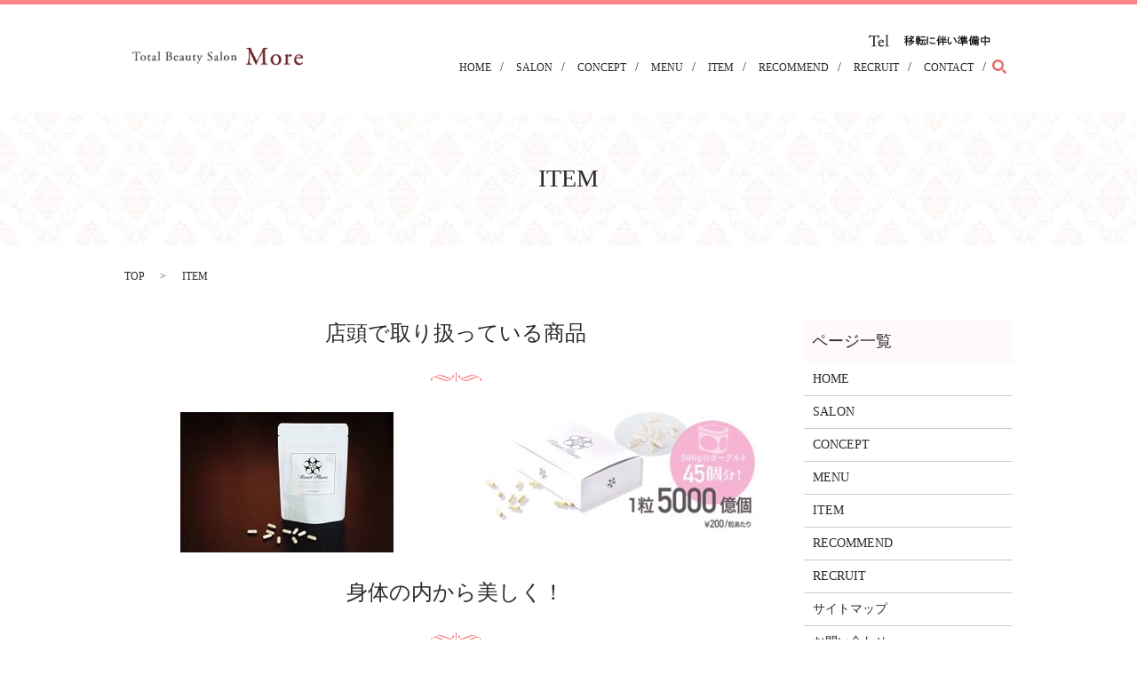

--- FILE ---
content_type: text/html; charset=UTF-8
request_url: https://www.totalbeautysalon-more.com/item
body_size: 3787
content:

<!DOCTYPE HTML>
<html lang="ja" prefix="og: http://ogp.me/ns#">
<head>
  <meta charset="utf-8">
  <meta http-equiv="X-UA-Compatible" content="IE=edge,chrome=1">
  <meta name="viewport" content="width=device-width, initial-scale=1">
  <meta name="google-site-verification" content="1nmDPtJt8k0K5g714-5m75hgH4zmrg3cWvASe8eiCeo" />
  <title>ITEM│札幌市中央区のエステ Total Beauty Salon Moreの取扱化粧品</title>
  
<!-- All in One SEO Pack 2.3.4.2 by Michael Torbert of Semper Fi Web Designob_start_detected [-1,-1] -->
<meta name="description" itemprop="description" content="札幌市中央区のアットホームなエステ Total Beauty Salon MoreのITEMページです。自然の有効成分を取り入れ、身体の中から美しくなる、そんなコスメや美容ドリンクを取り扱っております。" />

<meta name="keywords" itemprop="keywords" content="total beauty salon more,札幌市,中央区,エステ,アットホーム,デトックス,リンパマッサージ,スリミング,item,販売商品" />

<link rel="canonical" href="https://www.totalbeautysalon-more.com/item" />
<meta property="og:title" content="ITEM│札幌市中央区のエステ Total Beauty Salon Moreの取扱化粧品" />
<meta property="og:type" content="article" />
<meta property="og:url" content="https://www.totalbeautysalon-more.com/item" />
<meta property="og:image" content="https://totalbeautysalon-more.com/wp-content/uploads/logo_ogp.jpg" />
<meta property="og:description" content="札幌市中央区のアットホームなエステ Total Beauty Salon MoreのITEMページです。自然の有効成分を取り入れ、身体の中から美しくなる、そんなコスメや美容ドリンクを取り扱っております。" />
<meta property="article:published_time" content="2017-05-17T17:52:58Z" />
<meta property="article:modified_time" content="2021-01-13T12:30:34Z" />
<meta name="twitter:card" content="summary" />
<meta name="twitter:title" content="ITEM│札幌市中央区のエステ Total Beauty Salon Moreの取扱化粧品" />
<meta name="twitter:description" content="札幌市中央区のアットホームなエステ Total Beauty Salon MoreのITEMページです。自然の有効成分を取り入れ、身体の中から美しくなる、そんなコスメや美容ドリンクを取り扱っております。" />
<meta name="twitter:image" content="https://totalbeautysalon-more.com/wp-content/uploads/logo_ogp.jpg" />
<meta itemprop="image" content="https://totalbeautysalon-more.com/wp-content/uploads/logo_ogp.jpg" />
<!-- /all in one seo pack -->
<link rel='stylesheet' id='biz-cal-style-css'  href='https://www.totalbeautysalon-more.com/wp-content/plugins/biz-calendar/biz-cal.css?ver=2.1.0' type='text/css' media='all' />
<link rel='stylesheet' id='contact-form-7-css'  href='https://www.totalbeautysalon-more.com/wp-content/plugins/contact-form-7/includes/css/styles.css?ver=4.4.2' type='text/css' media='all' />
<script type='text/javascript' src='https://www.totalbeautysalon-more.com/wp-content/themes/rakura-osaka.com_/assets/js/vendor/jquery.min.js?ver=4.4.33'></script>
<script type='text/javascript'>
/* <![CDATA[ */
var bizcalOptions = {"holiday_title":"\u5b9a\u4f11\u65e5","thu":"on","temp_holidays":"2013-01-02\r\n2013-01-03\r\n","temp_weekdays":"","eventday_title":"","eventday_url":"","eventdays":"","month_limit":"\u5236\u9650\u306a\u3057","nextmonthlimit":"12","prevmonthlimit":"12","plugindir":"https:\/\/www.totalbeautysalon-more.com\/wp-content\/plugins\/biz-calendar\/","national_holiday":""};
/* ]]> */
</script>
<script type='text/javascript' src='https://www.totalbeautysalon-more.com/wp-content/plugins/biz-calendar/calendar.js?ver=2.1.0'></script>
<link rel='shortlink' href='https://www.totalbeautysalon-more.com/?p=14' />
  <link rel="stylesheet" href="https://www.totalbeautysalon-more.com/wp-content/themes/rakura-osaka.com_/assets/css/main.css?1769704442">
  <script src="https://www.totalbeautysalon-more.com/wp-content/themes/rakura-osaka.com_/assets/js/vendor/respond.min.js"></script>

  <!-- facebook -->
  <script>(function(d, s, id) {
    var js, fjs = d.getElementsByTagName(s)[0];
    if (d.getElementById(id)) return;
    js = d.createElement(s); js.id = id;
    js.src = "//connect.facebook.net/ja_JP/sdk.js#xfbml=1&version=v2.0";
    fjs.parentNode.insertBefore(js, fjs);
  }(document, 'script', 'facebook-jssdk'));</script>

</head>
<body class="scrollTop">

  <header>
    <section class="primary_header">
      <div class="row">
                <div class="title">
                      <a href="https://www.totalbeautysalon-more.com/">
              <object type="image/svg+xml" data="/wp-content/uploads/logo1.svg" alt="Total Beauty Salon More"></object>
            </a>
                  </div>
          <div class="hdr_info">
            <!--<a href="tel:06-6258-5715">--><img src="/wp-content/uploads/tel1.png" alt="Tel 06-6258-5715"><!--</a>-->
          </div>
        <nav class="global_nav"><ul><li><a href="https://www.totalbeautysalon-more.com/">HOME</a></li>
<li><a href="https://www.totalbeautysalon-more.com/salon">SALON</a></li>
<li><a href="https://www.totalbeautysalon-more.com/concept">CONCEPT</a></li>
<li><a href="https://www.totalbeautysalon-more.com/menu">MENU</a></li>
<li><a href="https://www.totalbeautysalon-more.com/item">ITEM</a></li>
<li><a href="https://www.totalbeautysalon-more.com/recommend">RECOMMEND</a></li>
<li><a href="https://www.totalbeautysalon-more.com/recruit">RECRUIT</a></li>
<li><a href="https://www.totalbeautysalon-more.com/contact">CONTACT</a></li>

              <li class="gnav_search">
                <a href="#">search</a>
  <div class="epress_search">
    <form method="get" action="https://www.totalbeautysalon-more.com/">
      <input type="text" placeholder="" class="text" name="s" autocomplete="off" value="">
      <input type="submit" value="Search" class="submit">
    </form>
  </div>
  </li>
            </ul>
            <div class="menu_icon">
              <a href="#menu"><span>メニュー開閉</span></a>
            </div></nav>      </div>
    </section>
  </header>

  <main>
              <h1 class="wow" style="";>
      ITEM            </h1>

    
    <section class="bread_wrap">
      <div class="container gutters">
        <div class="row bread">
              <ul class="col span_12">
      <li><a href="https://www.totalbeautysalon-more.com">TOP</a></li>

          
      <li>ITEM</li>
    </ul>
          </div>
      </div>
    </section>
        <section>
      <div class="container gutters">
        <div class="row">
          <div class="col span_9 column_main">
                  <section>
<h2>店頭で取り扱っている商品</h2>
<div class="row">
<div class="col span_6">
<figure><img src="/wp-content/uploads/IMG_6620.jpg" alt="IMG_6620"  /></figure>
</div>
<div class="col span_6">
<figure><img src="/wp-content/uploads/IMG_6621.jpg" alt="IMG_6620"  /></figure>
</div>
</div>
<h2>身体の内から美しく！</h2>
<p>こちらは腸内をリセットしてくれるサプリです。腸内をメインに「腸内美活ダイエット」になります！</p>
<p>気になる方は、ぜひ、店頭にてお気軽に御声掛け・お問い合わせください！</p>
</section>              </div>
          <div class="col span_3 column_sub">
            <div class="sidebar">
    <div class="widget_wrap"><p class="widget_header">ページ一覧</p>		<ul>
			<li class="page_item page-item-10"><a href="https://www.totalbeautysalon-more.com/">HOME</a></li>
<li class="page_item page-item-22"><a href="https://www.totalbeautysalon-more.com/salon">SALON</a></li>
<li class="page_item page-item-12"><a href="https://www.totalbeautysalon-more.com/concept">CONCEPT</a></li>
<li class="page_item page-item-16"><a href="https://www.totalbeautysalon-more.com/menu">MENU</a></li>
<li class="page_item page-item-14 current_page_item"><a href="https://www.totalbeautysalon-more.com/item">ITEM</a></li>
<li class="page_item page-item-18"><a href="https://www.totalbeautysalon-more.com/recommend">RECOMMEND</a></li>
<li class="page_item page-item-20"><a href="https://www.totalbeautysalon-more.com/recruit">RECRUIT</a></li>
<li class="page_item page-item-9"><a href="https://www.totalbeautysalon-more.com/sitemap">サイトマップ</a></li>
<li class="page_item page-item-8"><a href="https://www.totalbeautysalon-more.com/contact">お問い合わせ</a></li>
<li class="page_item page-item-6"><a href="https://www.totalbeautysalon-more.com/policy">プライバシーポリシー</a></li>
		</ul>
		</div><div class="widget_wrap"><p class="widget_header">カテゴリー</p>		<ul>
	<li class="cat-item cat-item-2"><a href="https://www.totalbeautysalon-more.com/category/news" >お知らせ</a>
</li>
		</ul>
</div>		<div class="widget_wrap">		<p class="widget_header">最近の投稿</p>		<ul>
					<li>
				<a href="https://www.totalbeautysalon-more.com/news/278">【10月・11月　産休のお知らせ】</a>
						</li>
					<li>
				<a href="https://www.totalbeautysalon-more.com/news/274">平日の営業開始時間が12:00から11:00に変更となりました。</a>
						</li>
					<li>
				<a href="https://www.totalbeautysalon-more.com/news/257">3月7日(木)～3月14日(木)までお休みとなります。</a>
						</li>
					<li>
				<a href="https://www.totalbeautysalon-more.com/news/220">骨盤矯正を施術したお客様のbefore&#038;after結果です！</a>
						</li>
					<li>
				<a href="https://www.totalbeautysalon-more.com/news/206">お客様のbefore&#038;afterです！</a>
						</li>
				</ul>
		</div>		<div class="widget_wrap"><p class="widget_header">カレンダー</p><div id='biz_calendar1' class='biz_calendar'></div><div id='biz_calendar2' class='biz_calendar'></div></div>1  </div>
          </div>
        </div>
      </div>
    </section>
    <section class="top_contact mb0">
<div class="container">
<div class="row">
<div class="col span_12">
<h2>Contact <span>ご予約・お問い合わせ</span></h2>
<p class="tel">営業時間 平日：11:00～21:00 土曜日：11:00～18:00｜　定休日 木曜日・日曜日</p>
<p class="text-center"><a href="/contact/" class="button"> <span>contact</span> </a></p>
</div>
</div>
</div>
</section>
  </main>
<footer>
    <div class="container">
      <div class="row">
        <nav class="col span_12 pc-only"><ul><li><a href="https://www.totalbeautysalon-more.com/policy">プライバシーポリシー</a></li>
<li><a href="https://www.totalbeautysalon-more.com/sitemap">サイトマップ</a></li>
</ul></nav>        <div class="col span_12 copyright">
          <p>Copyright &copy; Total Beauty Salon More All Rights Reserved.<br>
            【掲載の記事・写真・イラストなどの無断複写・転載等を禁じます】</p>
        </div>
      </div>
    </div>
    <p class="pagetop"><a href="#top"></a></p>
  </footer>

  <script src="https://www.totalbeautysalon-more.com/wp-content/themes/rakura-osaka.com_/assets/js/vendor/bundle.js"></script>
  <script src="https://www.totalbeautysalon-more.com/wp-content/themes/rakura-osaka.com_/assets/js/main.js?"></script>

  <!-- twitter -->
  <script>!function(d,s,id){var js,fjs=d.getElementsByTagName(s)[0],p=/^http:/.test(d.location)?'http':'https';if(!d.getElementById(id)){js=d.createElement(s);js.id=id;js.src=p+'://platform.twitter.com/widgets.js';fjs.parentNode.insertBefore(js,fjs);}}(document, 'script', 'twitter-wjs');</script>
  <!-- google+ -->
  <script src="https://apis.google.com/js/platform.js" async defer>{lang: "ja"}</script>

  <script type='text/javascript' src='https://www.totalbeautysalon-more.com/wp-content/plugins/contact-form-7/includes/js/jquery.form.min.js?ver=3.51.0-2014.06.20'></script>
<script type='text/javascript'>
/* <![CDATA[ */
var _wpcf7 = {"loaderUrl":"https:\/\/www.totalbeautysalon-more.com\/wp-content\/plugins\/contact-form-7\/images\/ajax-loader.gif","recaptchaEmpty":"\u3042\u306a\u305f\u304c\u30ed\u30dc\u30c3\u30c8\u3067\u306f\u306a\u3044\u3053\u3068\u3092\u8a3c\u660e\u3057\u3066\u304f\u3060\u3055\u3044\u3002","sending":"\u9001\u4fe1\u4e2d ..."};
/* ]]> */
</script>
<script type='text/javascript' src='https://www.totalbeautysalon-more.com/wp-content/plugins/contact-form-7/includes/js/scripts.js?ver=4.4.2'></script>
</body>
</html>


--- FILE ---
content_type: image/svg+xml
request_url: https://www.totalbeautysalon-more.com/wp-content/uploads/logo1.svg
body_size: 8386
content:
<svg xmlns="http://www.w3.org/2000/svg" xmlns:xlink="http://www.w3.org/1999/xlink" width="886" height="96" viewBox="0 0 886 96">
  <metadata><?xpacket begin="﻿" id="W5M0MpCehiHzreSzNTczkc9d"?>
<x:xmpmeta xmlns:x="adobe:ns:meta/" x:xmptk="Adobe XMP Core 5.6-c138 79.159824, 2016/09/14-01:09:01        ">
   <rdf:RDF xmlns:rdf="http://www.w3.org/1999/02/22-rdf-syntax-ns#">
      <rdf:Description rdf:about=""/>
   </rdf:RDF>
</x:xmpmeta>
                                                                                                    
                                                                                                    
                                                                                                    
                                                                                                    
                                                                                                    
                                                                                                    
                                                                                                    
                                                                                                    
                                                                                                    
                                                                                                    
                                                                                                    
                                                                                                    
                                                                                                    
                                                                                                    
                                                                                                    
                                                                                                    
                                                                                                    
                                                                                                    
                                                                                                    
                                                                                                    
                           
<?xpacket end="w"?></metadata>
<image id="レイヤー_1" data-name="レイヤー 1" x="4" y="4" width="878" height="88" xlink:href="[data-uri]"/>
</svg>
